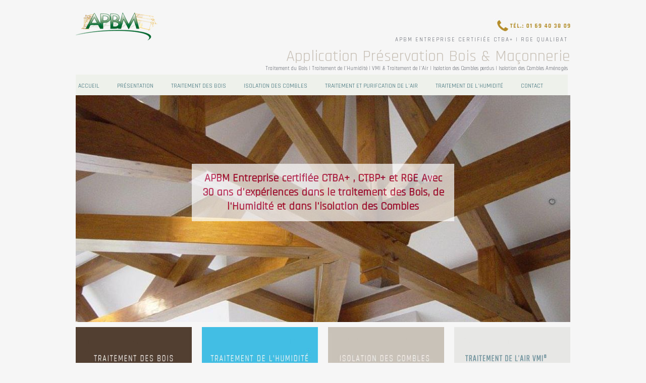

--- FILE ---
content_type: text/html; charset=UTF-8
request_url: https://www.apbm.fr/diagnostic-parasitaire-bois/
body_size: 10860
content:

﻿<!DOCTYPE html PUBLIC "-//W3C//DTD XHTML 1.0 Transitional//EN" "https://www.w3.org/TR/xhtml1/DTD/xhtml1-transitional.dtd">
<html xmlns="https://www.w3.org/1999/xhtml">
<title>Page non trouvée | APBM APBM</title>
	
	<meta https-equiv="Content-Type" content="text/html; charset=UTF-8" />
	
<!-- leave this for stats -->
<link rel="stylesheet" href="https://www.apbm.fr/wp-content/themes/wp-apbm/style.css" type="text/css" media="screen" />
<!--<link rel="alternate" type="application/rss+xml" title="RSS 2.0" href="https://www.apbm.fr/feed/" />
<link rel="alternate" type="text/xml" title="RSS .92" href="https://www.apbm.fr/feed/rss/" />-->
<link rel="alternate" type="application/atom+xml" title="Atom 0.3" href="https://www.apbm.fr/feed/atom/" />
<link rel="pingback" href="https://www.apbm.fr/xmlrpc.php" />
<meta name='robots' content='noindex, follow' />

	<!-- This site is optimized with the Yoast SEO plugin v20.0 - https://yoast.com/wordpress/plugins/seo/ -->
	<meta property="og:locale" content="fr_FR" />
	<meta property="og:title" content="Page non trouvée | APBM" />
	<meta property="og:site_name" content="APBM" />
	<script type="application/ld+json" class="yoast-schema-graph">{"@context":"https://schema.org","@graph":[{"@type":"WebSite","@id":"https://www.apbm.fr/#website","url":"https://www.apbm.fr/","name":"APBM Paris Île de France","description":"Traitement des bois, traitement de l&#039;humidité, isolation des combles, APBM entreprise certifiée CTBA+","publisher":{"@id":"https://www.apbm.fr/#organization"},"potentialAction":[{"@type":"SearchAction","target":{"@type":"EntryPoint","urlTemplate":"https://www.apbm.fr/?s={search_term_string}"},"query-input":"required name=search_term_string"}],"inLanguage":"fr-FR"},{"@type":"Organization","@id":"https://www.apbm.fr/#organization","name":"APBM Traitement Bois et Isolation des combles","url":"https://www.apbm.fr/","logo":{"@type":"ImageObject","inLanguage":"fr-FR","@id":"https://www.apbm.fr/#/schema/logo/image/","url":"https://www.apbm.fr/wp-content/uploads/logo-apbm-fb.jpg","contentUrl":"https://www.apbm.fr/wp-content/uploads/logo-apbm-fb.jpg","width":400,"height":200,"caption":"APBM Traitement Bois et Isolation des combles"},"image":{"@id":"https://www.apbm.fr/#/schema/logo/image/"},"sameAs":["https://www.facebook.com/APBM91"]}]}</script>
	<!-- / Yoast SEO plugin. -->


<link rel='dns-prefetch' href='//ajax.googleapis.com' />
<script type="text/javascript">
window._wpemojiSettings = {"baseUrl":"https:\/\/s.w.org\/images\/core\/emoji\/14.0.0\/72x72\/","ext":".png","svgUrl":"https:\/\/s.w.org\/images\/core\/emoji\/14.0.0\/svg\/","svgExt":".svg","source":{"concatemoji":"https:\/\/www.apbm.fr\/wp-includes\/js\/wp-emoji-release.min.js?ver=6.1.9"}};
/*! This file is auto-generated */
!function(e,a,t){var n,r,o,i=a.createElement("canvas"),p=i.getContext&&i.getContext("2d");function s(e,t){var a=String.fromCharCode,e=(p.clearRect(0,0,i.width,i.height),p.fillText(a.apply(this,e),0,0),i.toDataURL());return p.clearRect(0,0,i.width,i.height),p.fillText(a.apply(this,t),0,0),e===i.toDataURL()}function c(e){var t=a.createElement("script");t.src=e,t.defer=t.type="text/javascript",a.getElementsByTagName("head")[0].appendChild(t)}for(o=Array("flag","emoji"),t.supports={everything:!0,everythingExceptFlag:!0},r=0;r<o.length;r++)t.supports[o[r]]=function(e){if(p&&p.fillText)switch(p.textBaseline="top",p.font="600 32px Arial",e){case"flag":return s([127987,65039,8205,9895,65039],[127987,65039,8203,9895,65039])?!1:!s([55356,56826,55356,56819],[55356,56826,8203,55356,56819])&&!s([55356,57332,56128,56423,56128,56418,56128,56421,56128,56430,56128,56423,56128,56447],[55356,57332,8203,56128,56423,8203,56128,56418,8203,56128,56421,8203,56128,56430,8203,56128,56423,8203,56128,56447]);case"emoji":return!s([129777,127995,8205,129778,127999],[129777,127995,8203,129778,127999])}return!1}(o[r]),t.supports.everything=t.supports.everything&&t.supports[o[r]],"flag"!==o[r]&&(t.supports.everythingExceptFlag=t.supports.everythingExceptFlag&&t.supports[o[r]]);t.supports.everythingExceptFlag=t.supports.everythingExceptFlag&&!t.supports.flag,t.DOMReady=!1,t.readyCallback=function(){t.DOMReady=!0},t.supports.everything||(n=function(){t.readyCallback()},a.addEventListener?(a.addEventListener("DOMContentLoaded",n,!1),e.addEventListener("load",n,!1)):(e.attachEvent("onload",n),a.attachEvent("onreadystatechange",function(){"complete"===a.readyState&&t.readyCallback()})),(e=t.source||{}).concatemoji?c(e.concatemoji):e.wpemoji&&e.twemoji&&(c(e.twemoji),c(e.wpemoji)))}(window,document,window._wpemojiSettings);
</script>
<style type="text/css">
img.wp-smiley,
img.emoji {
	display: inline !important;
	border: none !important;
	box-shadow: none !important;
	height: 1em !important;
	width: 1em !important;
	margin: 0 0.07em !important;
	vertical-align: -0.1em !important;
	background: none !important;
	padding: 0 !important;
}
</style>
	<link rel='stylesheet' id='wp-block-library-css' href='https://www.apbm.fr/wp-includes/css/dist/block-library/style.min.css?ver=6.1.9' type='text/css' media='all' />
<link rel='stylesheet' id='classic-theme-styles-css' href='https://www.apbm.fr/wp-includes/css/classic-themes.min.css?ver=1' type='text/css' media='all' />
<style id='global-styles-inline-css' type='text/css'>
body{--wp--preset--color--black: #000000;--wp--preset--color--cyan-bluish-gray: #abb8c3;--wp--preset--color--white: #ffffff;--wp--preset--color--pale-pink: #f78da7;--wp--preset--color--vivid-red: #cf2e2e;--wp--preset--color--luminous-vivid-orange: #ff6900;--wp--preset--color--luminous-vivid-amber: #fcb900;--wp--preset--color--light-green-cyan: #7bdcb5;--wp--preset--color--vivid-green-cyan: #00d084;--wp--preset--color--pale-cyan-blue: #8ed1fc;--wp--preset--color--vivid-cyan-blue: #0693e3;--wp--preset--color--vivid-purple: #9b51e0;--wp--preset--gradient--vivid-cyan-blue-to-vivid-purple: linear-gradient(135deg,rgba(6,147,227,1) 0%,rgb(155,81,224) 100%);--wp--preset--gradient--light-green-cyan-to-vivid-green-cyan: linear-gradient(135deg,rgb(122,220,180) 0%,rgb(0,208,130) 100%);--wp--preset--gradient--luminous-vivid-amber-to-luminous-vivid-orange: linear-gradient(135deg,rgba(252,185,0,1) 0%,rgba(255,105,0,1) 100%);--wp--preset--gradient--luminous-vivid-orange-to-vivid-red: linear-gradient(135deg,rgba(255,105,0,1) 0%,rgb(207,46,46) 100%);--wp--preset--gradient--very-light-gray-to-cyan-bluish-gray: linear-gradient(135deg,rgb(238,238,238) 0%,rgb(169,184,195) 100%);--wp--preset--gradient--cool-to-warm-spectrum: linear-gradient(135deg,rgb(74,234,220) 0%,rgb(151,120,209) 20%,rgb(207,42,186) 40%,rgb(238,44,130) 60%,rgb(251,105,98) 80%,rgb(254,248,76) 100%);--wp--preset--gradient--blush-light-purple: linear-gradient(135deg,rgb(255,206,236) 0%,rgb(152,150,240) 100%);--wp--preset--gradient--blush-bordeaux: linear-gradient(135deg,rgb(254,205,165) 0%,rgb(254,45,45) 50%,rgb(107,0,62) 100%);--wp--preset--gradient--luminous-dusk: linear-gradient(135deg,rgb(255,203,112) 0%,rgb(199,81,192) 50%,rgb(65,88,208) 100%);--wp--preset--gradient--pale-ocean: linear-gradient(135deg,rgb(255,245,203) 0%,rgb(182,227,212) 50%,rgb(51,167,181) 100%);--wp--preset--gradient--electric-grass: linear-gradient(135deg,rgb(202,248,128) 0%,rgb(113,206,126) 100%);--wp--preset--gradient--midnight: linear-gradient(135deg,rgb(2,3,129) 0%,rgb(40,116,252) 100%);--wp--preset--duotone--dark-grayscale: url('#wp-duotone-dark-grayscale');--wp--preset--duotone--grayscale: url('#wp-duotone-grayscale');--wp--preset--duotone--purple-yellow: url('#wp-duotone-purple-yellow');--wp--preset--duotone--blue-red: url('#wp-duotone-blue-red');--wp--preset--duotone--midnight: url('#wp-duotone-midnight');--wp--preset--duotone--magenta-yellow: url('#wp-duotone-magenta-yellow');--wp--preset--duotone--purple-green: url('#wp-duotone-purple-green');--wp--preset--duotone--blue-orange: url('#wp-duotone-blue-orange');--wp--preset--font-size--small: 13px;--wp--preset--font-size--medium: 20px;--wp--preset--font-size--large: 36px;--wp--preset--font-size--x-large: 42px;--wp--preset--spacing--20: 0.44rem;--wp--preset--spacing--30: 0.67rem;--wp--preset--spacing--40: 1rem;--wp--preset--spacing--50: 1.5rem;--wp--preset--spacing--60: 2.25rem;--wp--preset--spacing--70: 3.38rem;--wp--preset--spacing--80: 5.06rem;}:where(.is-layout-flex){gap: 0.5em;}body .is-layout-flow > .alignleft{float: left;margin-inline-start: 0;margin-inline-end: 2em;}body .is-layout-flow > .alignright{float: right;margin-inline-start: 2em;margin-inline-end: 0;}body .is-layout-flow > .aligncenter{margin-left: auto !important;margin-right: auto !important;}body .is-layout-constrained > .alignleft{float: left;margin-inline-start: 0;margin-inline-end: 2em;}body .is-layout-constrained > .alignright{float: right;margin-inline-start: 2em;margin-inline-end: 0;}body .is-layout-constrained > .aligncenter{margin-left: auto !important;margin-right: auto !important;}body .is-layout-constrained > :where(:not(.alignleft):not(.alignright):not(.alignfull)){max-width: var(--wp--style--global--content-size);margin-left: auto !important;margin-right: auto !important;}body .is-layout-constrained > .alignwide{max-width: var(--wp--style--global--wide-size);}body .is-layout-flex{display: flex;}body .is-layout-flex{flex-wrap: wrap;align-items: center;}body .is-layout-flex > *{margin: 0;}:where(.wp-block-columns.is-layout-flex){gap: 2em;}.has-black-color{color: var(--wp--preset--color--black) !important;}.has-cyan-bluish-gray-color{color: var(--wp--preset--color--cyan-bluish-gray) !important;}.has-white-color{color: var(--wp--preset--color--white) !important;}.has-pale-pink-color{color: var(--wp--preset--color--pale-pink) !important;}.has-vivid-red-color{color: var(--wp--preset--color--vivid-red) !important;}.has-luminous-vivid-orange-color{color: var(--wp--preset--color--luminous-vivid-orange) !important;}.has-luminous-vivid-amber-color{color: var(--wp--preset--color--luminous-vivid-amber) !important;}.has-light-green-cyan-color{color: var(--wp--preset--color--light-green-cyan) !important;}.has-vivid-green-cyan-color{color: var(--wp--preset--color--vivid-green-cyan) !important;}.has-pale-cyan-blue-color{color: var(--wp--preset--color--pale-cyan-blue) !important;}.has-vivid-cyan-blue-color{color: var(--wp--preset--color--vivid-cyan-blue) !important;}.has-vivid-purple-color{color: var(--wp--preset--color--vivid-purple) !important;}.has-black-background-color{background-color: var(--wp--preset--color--black) !important;}.has-cyan-bluish-gray-background-color{background-color: var(--wp--preset--color--cyan-bluish-gray) !important;}.has-white-background-color{background-color: var(--wp--preset--color--white) !important;}.has-pale-pink-background-color{background-color: var(--wp--preset--color--pale-pink) !important;}.has-vivid-red-background-color{background-color: var(--wp--preset--color--vivid-red) !important;}.has-luminous-vivid-orange-background-color{background-color: var(--wp--preset--color--luminous-vivid-orange) !important;}.has-luminous-vivid-amber-background-color{background-color: var(--wp--preset--color--luminous-vivid-amber) !important;}.has-light-green-cyan-background-color{background-color: var(--wp--preset--color--light-green-cyan) !important;}.has-vivid-green-cyan-background-color{background-color: var(--wp--preset--color--vivid-green-cyan) !important;}.has-pale-cyan-blue-background-color{background-color: var(--wp--preset--color--pale-cyan-blue) !important;}.has-vivid-cyan-blue-background-color{background-color: var(--wp--preset--color--vivid-cyan-blue) !important;}.has-vivid-purple-background-color{background-color: var(--wp--preset--color--vivid-purple) !important;}.has-black-border-color{border-color: var(--wp--preset--color--black) !important;}.has-cyan-bluish-gray-border-color{border-color: var(--wp--preset--color--cyan-bluish-gray) !important;}.has-white-border-color{border-color: var(--wp--preset--color--white) !important;}.has-pale-pink-border-color{border-color: var(--wp--preset--color--pale-pink) !important;}.has-vivid-red-border-color{border-color: var(--wp--preset--color--vivid-red) !important;}.has-luminous-vivid-orange-border-color{border-color: var(--wp--preset--color--luminous-vivid-orange) !important;}.has-luminous-vivid-amber-border-color{border-color: var(--wp--preset--color--luminous-vivid-amber) !important;}.has-light-green-cyan-border-color{border-color: var(--wp--preset--color--light-green-cyan) !important;}.has-vivid-green-cyan-border-color{border-color: var(--wp--preset--color--vivid-green-cyan) !important;}.has-pale-cyan-blue-border-color{border-color: var(--wp--preset--color--pale-cyan-blue) !important;}.has-vivid-cyan-blue-border-color{border-color: var(--wp--preset--color--vivid-cyan-blue) !important;}.has-vivid-purple-border-color{border-color: var(--wp--preset--color--vivid-purple) !important;}.has-vivid-cyan-blue-to-vivid-purple-gradient-background{background: var(--wp--preset--gradient--vivid-cyan-blue-to-vivid-purple) !important;}.has-light-green-cyan-to-vivid-green-cyan-gradient-background{background: var(--wp--preset--gradient--light-green-cyan-to-vivid-green-cyan) !important;}.has-luminous-vivid-amber-to-luminous-vivid-orange-gradient-background{background: var(--wp--preset--gradient--luminous-vivid-amber-to-luminous-vivid-orange) !important;}.has-luminous-vivid-orange-to-vivid-red-gradient-background{background: var(--wp--preset--gradient--luminous-vivid-orange-to-vivid-red) !important;}.has-very-light-gray-to-cyan-bluish-gray-gradient-background{background: var(--wp--preset--gradient--very-light-gray-to-cyan-bluish-gray) !important;}.has-cool-to-warm-spectrum-gradient-background{background: var(--wp--preset--gradient--cool-to-warm-spectrum) !important;}.has-blush-light-purple-gradient-background{background: var(--wp--preset--gradient--blush-light-purple) !important;}.has-blush-bordeaux-gradient-background{background: var(--wp--preset--gradient--blush-bordeaux) !important;}.has-luminous-dusk-gradient-background{background: var(--wp--preset--gradient--luminous-dusk) !important;}.has-pale-ocean-gradient-background{background: var(--wp--preset--gradient--pale-ocean) !important;}.has-electric-grass-gradient-background{background: var(--wp--preset--gradient--electric-grass) !important;}.has-midnight-gradient-background{background: var(--wp--preset--gradient--midnight) !important;}.has-small-font-size{font-size: var(--wp--preset--font-size--small) !important;}.has-medium-font-size{font-size: var(--wp--preset--font-size--medium) !important;}.has-large-font-size{font-size: var(--wp--preset--font-size--large) !important;}.has-x-large-font-size{font-size: var(--wp--preset--font-size--x-large) !important;}
.wp-block-navigation a:where(:not(.wp-element-button)){color: inherit;}
:where(.wp-block-columns.is-layout-flex){gap: 2em;}
.wp-block-pullquote{font-size: 1.5em;line-height: 1.6;}
</style>
<link rel='stylesheet' id='contact-form-7-css' href='https://www.apbm.fr/wp-content/plugins/contact-form-7/includes/css/styles.css?ver=5.7.3' type='text/css' media='all' />
<link rel='stylesheet' id='responsiveslides-css' href='https://www.apbm.fr/wp-content/plugins/simple-responsive-slider/assets/css/responsiveslides.css?ver=6.1.9' type='text/css' media='all' />
<script type='text/javascript' src='http://ajax.googleapis.com/ajax/libs/jquery/1/jquery.min.js?ver=6.1.9' id='jquery-js'></script>
<script type='text/javascript' src='https://www.apbm.fr/wp-content/plugins/simple-responsive-slider/assets/js/responsiveslides.min.js?ver=6.1.9' id='responsiveslides-js'></script>
<link rel="https://api.w.org/" href="https://www.apbm.fr/wp-json/" /><link rel="EditURI" type="application/rsd+xml" title="RSD" href="https://www.apbm.fr/xmlrpc.php?rsd" />
<link rel="wlwmanifest" type="application/wlwmanifest+xml" href="https://www.apbm.fr/wp-includes/wlwmanifest.xml" />
		<link rel="stylesheet" type="text/css" href="https://www.apbm.fr/wp-content/plugins/nivo-slider-for-wordpress/css/nivoslider4wp.css" />
		<style>
		#slider{
			width:980px;
			height:450px;
			background:transparent url(https://www.apbm.fr/wp-content/plugins/nivo-slider-for-wordpress/css/images/loading.gif) no-repeat 50% 50%;
		}
		.nivo-caption {
			background:#ffffff;
			color:#ffffff;
		}
		</style>
			<script type="text/javascript" src="https://ajax.googleapis.com/ajax/libs/jquery/1.5.1/jquery.min.js"></script>
		<script type="text/javascript" src="https://www.apbm.fr/wp-content/plugins/nivo-slider-for-wordpress/js/jquery.nivo.slider.pack.js"></script>
		<script type="text/javascript">
		var $nv4wp = jQuery.noConflict();
		$nv4wp(window).load(function() {
			$nv4wp('#slider').nivoSlider({
				effect:'fade',
				slices:15, // For slice animations
				boxCols: 4, // For box animations
				boxRows: 2, // For box animations
				animSpeed:600, // Slide transition speed
				pauseTime:5000, // How long each slide will show
				startSlide:0, // Set starting Slide (0 index)
				directionNav:true, //Next & Prev
				directionNavHide:true, //Only show on hover
				controlNav:true, // 1,2,3... navigation
				controlNavThumbs:false, // Use thumbnails for Control Nav
				controlNavThumbsFromRel:false, // Use image rel for thumbs
				controlNavThumbsSearch: '.jpg', // Replace this with...
				controlNavThumbsReplace: '_thumb.jpg', // ...this in thumb Image src
				keyboardNav:true, //Use left & right arrows
				pauseOnHover:true, //Stop animation while hovering
				manualAdvance:false, //Force manual transitions
				captionOpacity:0.7, //Universal caption opacity
				prevText: 'Prev', // Prev directionNav text
				nextText: 'Next', // Next directionNav text
				beforeChange: function(){}, // Triggers before a slide transition
				afterChange: function(){}, // Triggers after a slide transition
				slideshowEnd: function(){}, // Triggers after all slides have been shown
				lastSlide: function(){}, // Triggers when last slide is shown
				afterLoad: function(){} // Triggers when slider has loaded
			});
		});
		</script>
			<script type="text/javascript">
	jQuery(document).ready(function($) {
		$(function() {
			$(".rslides").responsiveSlides({
			  auto: true,             // Boolean: Animate automatically, true or false
			  speed: 500,            // Integer: Speed of the transition, in milliseconds
			  timeout: 4000,          // Integer: Time between slide transitions, in milliseconds
			  pager: false,           // Boolean: Show pager, true or false
			  nav: false,             // Boolean: Show navigation, true or false
			  random: false,          // Boolean: Randomize the order of the slides, true or false
			  pause: false,           // Boolean: Pause on hover, true or false
			  pauseControls: false,    // Boolean: Pause when hovering controls, true or false
			  prevText: "Back",   // String: Text for the "previous" button
			  nextText: "Next",       // String: Text for the "next" button
			  maxwidth: "980",           // Integer: Max-width of the slideshow, in pixels
			  navContainer: "",       // Selector: Where controls should be appended to, default is after the 'ul'
			  manualControls: "",     // Selector: Declare custom pager navigation
			  namespace: "rslides",   // String: Change the default namespace used
			  before: function(){},   // Function: Before callback
			  after: function(){}     // Function: After callback
			});
		});
	 });
	</script>
	<style type="text/css">.recentcomments a{display:inline !important;padding:0 !important;margin:0 !important;}</style><link rel="icon" href="https://www.apbm.fr/wp-content/uploads/cropped-APBM-logo--32x32.jpg" sizes="32x32" />
<link rel="icon" href="https://www.apbm.fr/wp-content/uploads/cropped-APBM-logo--192x192.jpg" sizes="192x192" />
<link rel="apple-touch-icon" href="https://www.apbm.fr/wp-content/uploads/cropped-APBM-logo--180x180.jpg" />
<meta name="msapplication-TileImage" content="https://www.apbm.fr/wp-content/uploads/cropped-APBM-logo--270x270.jpg" />
	<link rel='archives' title='septembre 2023' href='https://www.apbm.fr/2023/09/' />
	<link rel='archives' title='avril 2023' href='https://www.apbm.fr/2023/04/' />
	<link rel='archives' title='mai 2021' href='https://www.apbm.fr/2021/05/' />
	<link rel='archives' title='décembre 2020' href='https://www.apbm.fr/2020/12/' />
	<link rel='archives' title='octobre 2019' href='https://www.apbm.fr/2019/10/' />
	<link rel='archives' title='janvier 2015' href='https://www.apbm.fr/2015/01/' />
	<link rel='archives' title='mai 2014' href='https://www.apbm.fr/2014/05/' />
	<link rel='archives' title='janvier 2013' href='https://www.apbm.fr/2013/01/' />
	<link rel='archives' title='septembre 2012' href='https://www.apbm.fr/2012/09/' />
	
    <meta name="viewport" content="width=device-width"/>
 	<meta name="viewport" content="width=device-width, initial-scale=1, minimum-scale=1" />
	
	
<meta name='robots' content='noindex, follow' />

	<!-- This site is optimized with the Yoast SEO plugin v20.0 - https://yoast.com/wordpress/plugins/seo/ -->
	<meta property="og:locale" content="fr_FR" />
	<meta property="og:title" content="Page non trouvée | APBM" />
	<meta property="og:site_name" content="APBM" />
	<script type="application/ld+json" class="yoast-schema-graph">{"@context":"https://schema.org","@graph":[{"@type":"WebSite","@id":"https://www.apbm.fr/#website","url":"https://www.apbm.fr/","name":"APBM Paris Île de France","description":"Traitement des bois, traitement de l&#039;humidité, isolation des combles, APBM entreprise certifiée CTBA+","publisher":{"@id":"https://www.apbm.fr/#organization"},"potentialAction":[{"@type":"SearchAction","target":{"@type":"EntryPoint","urlTemplate":"https://www.apbm.fr/?s={search_term_string}"},"query-input":"required name=search_term_string"}],"inLanguage":"fr-FR"},{"@type":"Organization","@id":"https://www.apbm.fr/#organization","name":"APBM Traitement Bois et Isolation des combles","url":"https://www.apbm.fr/","logo":{"@type":"ImageObject","inLanguage":"fr-FR","@id":"https://www.apbm.fr/#/schema/logo/image/","url":"https://www.apbm.fr/wp-content/uploads/logo-apbm-fb.jpg","contentUrl":"https://www.apbm.fr/wp-content/uploads/logo-apbm-fb.jpg","width":400,"height":200,"caption":"APBM Traitement Bois et Isolation des combles"},"image":{"@id":"https://www.apbm.fr/#/schema/logo/image/"},"sameAs":["https://www.facebook.com/APBM91"]}]}</script>
	<!-- / Yoast SEO plugin. -->


<link rel='dns-prefetch' href='//ajax.googleapis.com' />
<link rel="https://api.w.org/" href="https://www.apbm.fr/wp-json/" /><link rel="EditURI" type="application/rsd+xml" title="RSD" href="https://www.apbm.fr/xmlrpc.php?rsd" />
<link rel="wlwmanifest" type="application/wlwmanifest+xml" href="https://www.apbm.fr/wp-includes/wlwmanifest.xml" />
		<link rel="stylesheet" type="text/css" href="https://www.apbm.fr/wp-content/plugins/nivo-slider-for-wordpress/css/nivoslider4wp.css" />
		<style>
		#slider{
			width:980px;
			height:450px;
			background:transparent url(https://www.apbm.fr/wp-content/plugins/nivo-slider-for-wordpress/css/images/loading.gif) no-repeat 50% 50%;
		}
		.nivo-caption {
			background:#ffffff;
			color:#ffffff;
		}
		</style>
			<script type="text/javascript" src="https://ajax.googleapis.com/ajax/libs/jquery/1.5.1/jquery.min.js"></script>
		<script type="text/javascript" src="https://www.apbm.fr/wp-content/plugins/nivo-slider-for-wordpress/js/jquery.nivo.slider.pack.js"></script>
		<script type="text/javascript">
		var $nv4wp = jQuery.noConflict();
		$nv4wp(window).load(function() {
			$nv4wp('#slider').nivoSlider({
				effect:'fade',
				slices:15, // For slice animations
				boxCols: 4, // For box animations
				boxRows: 2, // For box animations
				animSpeed:600, // Slide transition speed
				pauseTime:5000, // How long each slide will show
				startSlide:0, // Set starting Slide (0 index)
				directionNav:true, //Next & Prev
				directionNavHide:true, //Only show on hover
				controlNav:true, // 1,2,3... navigation
				controlNavThumbs:false, // Use thumbnails for Control Nav
				controlNavThumbsFromRel:false, // Use image rel for thumbs
				controlNavThumbsSearch: '.jpg', // Replace this with...
				controlNavThumbsReplace: '_thumb.jpg', // ...this in thumb Image src
				keyboardNav:true, //Use left & right arrows
				pauseOnHover:true, //Stop animation while hovering
				manualAdvance:false, //Force manual transitions
				captionOpacity:0.7, //Universal caption opacity
				prevText: 'Prev', // Prev directionNav text
				nextText: 'Next', // Next directionNav text
				beforeChange: function(){}, // Triggers before a slide transition
				afterChange: function(){}, // Triggers after a slide transition
				slideshowEnd: function(){}, // Triggers after all slides have been shown
				lastSlide: function(){}, // Triggers when last slide is shown
				afterLoad: function(){} // Triggers when slider has loaded
			});
		});
		</script>
			<script type="text/javascript">
	jQuery(document).ready(function($) {
		$(function() {
			$(".rslides").responsiveSlides({
			  auto: true,             // Boolean: Animate automatically, true or false
			  speed: 500,            // Integer: Speed of the transition, in milliseconds
			  timeout: 4000,          // Integer: Time between slide transitions, in milliseconds
			  pager: false,           // Boolean: Show pager, true or false
			  nav: false,             // Boolean: Show navigation, true or false
			  random: false,          // Boolean: Randomize the order of the slides, true or false
			  pause: false,           // Boolean: Pause on hover, true or false
			  pauseControls: false,    // Boolean: Pause when hovering controls, true or false
			  prevText: "Back",   // String: Text for the "previous" button
			  nextText: "Next",       // String: Text for the "next" button
			  maxwidth: "980",           // Integer: Max-width of the slideshow, in pixels
			  navContainer: "",       // Selector: Where controls should be appended to, default is after the 'ul'
			  manualControls: "",     // Selector: Declare custom pager navigation
			  namespace: "rslides",   // String: Change the default namespace used
			  before: function(){},   // Function: Before callback
			  after: function(){}     // Function: After callback
			});
		});
	 });
	</script>
	<style type="text/css">.recentcomments a{display:inline !important;padding:0 !important;margin:0 !important;}</style><link rel="icon" href="https://www.apbm.fr/wp-content/uploads/cropped-APBM-logo--32x32.jpg" sizes="32x32" />
<link rel="icon" href="https://www.apbm.fr/wp-content/uploads/cropped-APBM-logo--192x192.jpg" sizes="192x192" />
<link rel="apple-touch-icon" href="https://www.apbm.fr/wp-content/uploads/cropped-APBM-logo--180x180.jpg" />
<meta name="msapplication-TileImage" content="https://www.apbm.fr/wp-content/uploads/cropped-APBM-logo--270x270.jpg" />

	<link rel="stylesheet" media="all" href="https://www.apbm.fr/wp-content/scripts/style--.css"/>
	<link href="https://fonts.googleapis.com/css?family=Rajdhani&display=swap" rel="stylesheet">

	<!-- Start cookieyes banner --> 
	<script id="cookieyes" type="text/javascript" src="https://cdn-cookieyes.com/client_data/3a1f8647243236f8b88aab99/script.js"></script> 
	<!-- End cookieyes banner -->	
	
	<!-- modernizr -->
	<script src="https://www.apbm.fr/wp-content/scripts/modernizr.js"></script>

	<!-- include Cycle plugin -->
    <script type="text/javascript" src="https://cloud.github.com/downloads/malsup/cycle/jquery.cycle.all.latest.js"></script>
    <script type="text/javascript">
    jQuery(document).ready(function( $ ) {
    $('.slideshow').cycle({
    fx: 'fade' // choose your transition type, ex: fade, scrollUp, shuffle, etc...
    });
    });
    </script>

   </head>
   <body>

<script>
  (function(i,s,o,g,r,a,m){i['GoogleAnalyticsObject']=r;i[r]=i[r]||function(){
  (i[r].q=i[r].q||[]).push(arguments)},i[r].l=1*new Date();a=s.createElement(o),
  m=s.getElementsByTagName(o)[0];a.async=1;a.src=g;m.parentNode.insertBefore(a,m)
  })(window,document,'script','//www.google-analytics.com/analytics.js','ga');

  ga('create', 'UA-50719752-1', 'apbm.fr');
  ga('send', 'pageview');

</script>
<div id="pagecell">
<div id="page">
<div id="header">

  <!-- informations du blog -->

  <div id="top">
      <div id="logo"> <a href="https://www.apbm.fr" >
                  <img src="http://www.apbm.fr/wp-content/uploads/2012/05/logo-APBM.png" alt="Traitement des bois, traitement de l&#039;humidité, isolation des combles, APBM" title="logo-APBM" width="184" height="63" class="alignnone size-full wp-image-104" /></a> 
      </div>

     <div id="topcenterup">	
     <p><img src='https://www.apbm.fr/wp-content/themes/wp-apbm/default/tel-apbm.jpg' alt='' /><br>
	<span class="detailsmetiers">APBM Entreprise certifiée CTBA+ | RGE Qualibat</span></p>
     Application Préservation Bois & Maçonnerie <br><br>
     <span class="detailsmetiers">Traitement du Bois | Traitement de l'Humidité | VMI & Traitement de l'Air | Isolation des Combles perdus | Isolation des Combles Aménagés</span>
     </div>
</div>

  <div id="nav">
  <nav>
        <ul id="nav" class="sf-menu">
    	<li><a href="https://www.apbm.fr/" title="Accueil">Accueil</a></li>


        <li><a href="#">Présentation</a>
        <ul>	
		<li><a href="apbm-presentation" title="">A propos d'APBM</a></li>
		<li><a href="edito-de-christophe-bruant-apbm" title="">l'édito de Christophe Bruant</a></li>
		<li><a href="apbm-titulaire-de-4-certifications-delivrees-par-le-fcba" title="">Titulaire de 4 Certifications CTBA+</a></li>
		<li><a href="un-label-de-qualification-rge-qualibat" title="">Un Label RGE Qualibat</a></li>
		<li><a href="apbm-references-traitement-insecticide-traitement-fongicide-et-traitement-anti-termite-des-bois/" title="">Nos références</a></li>
		<li><a href="charte-qualite-apbm" title="">Charte Qualité APBM</a></li>
		<li><a href="garantie-decennale-apbm/" title="">Notre Garantie décénale</a></li>
		<li><a href="utilisation-de-produits-controles-apbm/" title="">Les Produits contrôlés </a></li>
		<li><a href="questions-reponses-apbm" title="">Questions & Réponses</a></li>
        <li class="current-menu-item"><a href="apbm-actualites-bois" title="Actualités">Notre actualité</a></li>
		</ul>
		</li>

        <li><a href="#">Traitement des Bois</a>
        <ul>	
		<li><a href="traitement-anti-termite-du-bois" title="">Traitement anti Termite du bois</a></li>
		<li><a href="traitement-insecticide-du-bois" title="">Traitement Insecticide du bois</a></li>
		<li><a href="traitement-fongicide-du-bois" title="">Traitement fongicide du bois</a></li>
		<li><a href="diagnostic-parasitaire-bois" title="">Diagnostic parasitaire bois APBM</a></li>		
		<li><a href="apbm-titulaire-de-4-certifications-delivrees-par-le-fcba" title="">Les 4 Certifications bois CTBA+</a></li>
		</ul>
		</li>

        <li><a href="#">Isolation des Combles</a>
          <ul>	
		<li><a href="isolation-des-combles-amenages-une-priorite" title="">Isolation des combles aménagés</a></li>
		<li><a href="isolation-des-combles-perdus-par-soufflage-ou-par-epandage" title="">Isolation des Combles perdus</a></li>
		<li><a href="label-rge-qualibat-et-isolation-des-combles" title="">Mention RGE Qualibat </a></li>
		</ul>
		</li>

			<li><a href="#">Traitement et purifcation de l'air</a>
        <ul>	
		<li><a href="traitement-de-lair-aeration-purification-ventilation/" title="">Aération purification ventilation </a></li>
		<li><a href="VMI-la-gamme-tertiaire" title="">VMI la Gamme Tertiaire</a></li>
		<li><a href="VMI-la-gamme-residentielle" title="">VMI la Gamme Résidentielle</a></li>
		<li><a href="le-systeme-vmi-ventilation-mecanique-par-insufflation-apbm" title="">VMI Généralités</a></li>
		<li><a href="le-traitement-de-l-air" title="">Le traitement de l'air</a></li>
		</ul>
		</li>

        <li><a href="#">Traitement de l'Humidité</a>
          <ul>	
		<li><a href="/traitement-de-lhumidite/" title="">Les Différents types d'humidité</a></li>
		<li><a href="/la-loi-de-jurin-et-humidite/" title="">La loi de Jurin et humidité</a></li>
		<li><a href="/traitement-humidite-et-remontee-capillaire/" title="">La Remontée capillaire</a></li>
		</ul>
		</li>

        <li><a href="#">Contact</a>
          <ul>	
		<li><a href="contact-apbm-devis-diagnostic" title="">Diagnostic & Devis</a></li>
		<li><a href="apbm-draveil-les-coordonnees" title="">Nos coordonnées</a></li>
		</ul>
		</li>

    
	</ul>

	<div id="combo-holder"></div>
	</nav>  </div>

  <div id="imgHaut">
    <!--nivoslider-->
    	<div id="slider">
																				<img src="https://www.apbm.fr/wp-content/uploads/nivoslider4wp_files/19_s.jpeg" alt="APBM Entreprise certifiée CTBA+ , CTBP+ et RGE
Avec 30 ans d'expériences dans le traitement des Bois, de l'Humidité et dans l'isolation des Combles" title="APBM Entreprise certifiée CTBA+ , CTBP+ et RGE
Avec 30 ans d'expériences dans le traitement des Bois, de l'Humidité et dans l'isolation des Combles"/>
																						<img src="https://www.apbm.fr/wp-content/uploads/nivoslider4wp_files/16_s.jpeg" alt="Le diagnostic parasitaire Bois, Méthodes, Nos Engagements, Nos Certifications et Notre Garantie Décennale 
" title="Le diagnostic parasitaire Bois, Méthodes, Nos Engagements, Nos Certifications et Notre Garantie Décennale 
"/>
																						<a href="label-rge-qualibat-et-isolation-des-combles"><img src="https://www.apbm.fr/wp-content/uploads/nivoslider4wp_files/21_s.jpeg" alt="APBM entreprise QUALIBAT RGE pour vous conseiller et à effectuer l’ensemble de vos travaux d’Isolation des Combles perdus ou aménagés de vos combles et de la menuiserie extérieure" title="APBM entreprise QUALIBAT RGE pour vous conseiller et à effectuer l’ensemble de vos travaux d’Isolation des Combles perdus ou aménagés de vos combles et de la menuiserie extérieure"/></a>
																						<a href="le-systeme-vmi-ventilation-mecanique-par-insufflation-apbm"><img src="https://www.apbm.fr/wp-content/uploads/nivoslider4wp_files/23_s.jpeg" alt="Traitement de l'Air de l'habitat et des locaux professionnels et lieux recevant du public.
Nous passons 85% de notre temps en intérieur.
60% des locaux & logements ont un mauvais air intérieur.
15% des décès dus au nouveau Coronavirus sont liés à l’exposition aux particules fines." title="Traitement de l'Air de l'habitat et des locaux professionnels et lieux recevant du public.
Nous passons 85% de notre temps en intérieur.
60% des locaux & logements ont un mauvais air intérieur.
15% des décès dus au nouveau Coronavirus sont liés à l’exposition aux particules fines."/></a>
																						<img src="https://www.apbm.fr/wp-content/uploads/nivoslider4wp_files/17_s.jpeg" alt="APBM intervient sur Paris, l'Île-de-France (77, 78, 91, 92, 93, 94, 95) 
et les Départements 27, 28, 45, 60, 89" title="APBM intervient sur Paris, l'Île-de-France (77, 78, 91, 92, 93, 94, 95) 
et les Départements 27, 28, 45, 60, 89"/>
																						<a href="la-loi-de-jurin-et-humidite/"><img src="https://www.apbm.fr/wp-content/uploads/nivoslider4wp_files/22_s.jpeg" alt="Traitement de l'humidité, Remontée capillaire, Humidité de l'air, Condensation, effet de mèche, Loi de Jurin" title="Traitement de l'humidité, Remontée capillaire, Humidité de l'air, Condensation, effet de mèche, Loi de Jurin"/></a>
																						<img src="https://www.apbm.fr/wp-content/uploads/nivoslider4wp_files/20_s.jpeg" alt="APBM Entreprise certifiée CTBA+ , CTBP+ et RGE" title="APBM Entreprise certifiée CTBA+ , CTBP+ et RGE"/>
																						<img src="https://www.apbm.fr/wp-content/uploads/nivoslider4wp_files/15_s.jpeg" alt="Diagnostic parasitaire & Devis au 01 69 40 38 09" title="Diagnostic parasitaire & Devis au 01 69 40 38 09"/>
												</div>
	
    <!-- ancien appel à l'image d'accueil
            -->
  </div>
</div>

	<!-- home-block -->
	    <div class="home-block" >
	    <div class="one-third-thumbs clearfix" >

	    <figure>
            <figcaption> 
            <strong>Traitement des Bois</strong>
            <span>Traitement des bois mis en œuvres et des charpentes (capricornes, vrillettes,…). 
	    Traitement fongicide et traitement insecticide (mérule, pourriture cubique,…) Traitement anti termite (préventif et curatif).</span> 	
	    <em>Les solutions APBM</em>	    
            <a href="traitement-des-bois" class="opener"></a> 
            </figcaption>
            <a href="traitement-des-bois" class="thumb"><img src="https://www.apbm.fr/wp-content/themes/apbm/default/traitement-des-bois-apbm.jpg" width="314" height="158" alt="Voir" /></a> 
        </figure>

	    <figure>
            <figcaption> 
            <strong>Traitement de l'Humidité</strong>
            <span>Traitement de l'Humidité, Condensation, Infiltration, Remontée Capillaire et la loi de Jurin.</span> 	
	    <em>Les solutions APBM</em>	    
            <a href="traitement-humidite-et-remontee-capillaire" class="opener"></a> 
            </figcaption>
            <a href="traitement-humidite-et-remontee-capillaire" class="thumb"><img src="https://www.apbm.fr/wp-content/themes/apbm/default/traitement-de-l-humidite-apbm.jpg" width="314" height="158" alt="Voir" /></a> 
        </figure>			
			
	    <figure> 
	    <figcaption>
	    <strong>Isolation des Combles</strong>
	    <span>Isolation des combes vides et/ou aménageables. La ouatte de Cellulose d'Igloo et la laine de roche de Rockwool</span>
	    <em>Les solutions APBM</em>	    
	    <a href="isolation-des-combles-les-solutions-apbm" class="opener"></a>
	    </figcaption>
	    <a href="isolation-des-combles-les-solutions-apbm"  class="thumb"><img src="https://www.apbm.fr/wp-content/themes/apbm/default/isolation-des-combles-apbm.jpg" width="314" height="158" alt="Voir" /></a>
	    </figure>		        				        		

	   <figure class="last">
	   <figcaption>
	   <strong>®VMI et Traitement de l'air</strong>
	   <span>Le système de Ventilation Mécanique par Insufflation ® VMI pour réduire les radons et micro particules...</span>
	   <em>Traitement de l'air VMI</em>	    
	   <a href="le-systeme-vmi-ventilation-mecanique-par-insufflation-apbm" class="opener"></a>
	   </figcaption>
	   <a href="le-systeme-vmi-ventilation-mecanique-par-insufflation-apbm"  class="thumb"><img src="https://www.apbm.fr/wp-content/themes/apbm/default/VMI-traitement-de-l-air-apbm.jpg" width="314" height="158" alt="Voir" /></a>
	   </figure>		        				        		

			
           </div>
	   </div>
	  <!-- ENDS home-block -->
      </div>
<!-- ouvrir header,php -->
	  <div id="content">
      <div id="bloc">

	  <div id="left">
	  <div id="bloc_devis-tel">
                  <a title="Contact APBM devis &amp; diagnostic" href="http://www.apbm.fr/contact-apbm-devis-diagnostic/"><img class="alignleft size-full wp-image-1579" src="http://www.apbm.fr/wp-content/uploads/2012/05/apbm-contact-diagnostic.jpg" alt="Contacter APBM en ligne" width="230" height="355" /></a>      </div>
	  </div>

      <div id="centre3">
      <div id="topcentre3">
      <h2 class="titre">APBM - Traitement du Bois, Traitement de l'Humidité, Isolation des Combles, Traitement de l'Air & VMI®  </h2>
      </div>

      <p class="centre">
                  <p><iframe src="https://www.youtube.com/embed/FHIMF92Vo1c?rel=0&amp;autoplay=1&amp;mute=0&amp;loop=1&amp;playlist=FHIMF92Vo1c" width="480" height="270" frameborder="0" allowfullscreen="allowfullscreen"></iframe></p>

<!-- wp:paragraph -->
<p><strong>30 années d’expérience et titulaire des 4 certifications</strong> de <a rel="noreferrer noopener" href="http://www.ctbaplus.fr/" target="_blank">la marque CTB-A+</a> délivrée <a rel="noreferrer noopener" href="http://www.fcba.fr/accueil.php" target="_blank">par le FCBA</a> (Centre Technique du Bois)... </p>
<!-- /wp:paragraph -->

<!-- wp:paragraph -->
<p>APBM est l’un des principaux acteurs dans le domaine de la préservation et le traitement des bois (préventif et curatif) mis en œuvre. A savoir, les charpentes, les couvertures, les pans de bois, le solivage, le colombage, leparquet,…. </p>
<!-- /wp:paragraph -->

<!-- wp:paragraph -->
<p>Nos équipes interviennent : <br>1/ Dans la lutte contre les pathologies du type insectes à larves xylophages (capricornes des maisons, vrillettes, lyctus,..., <br>2/ Dans la lutte contre les termites et champignons lignivores (mérule, coniophore, polypore,... <br>3/ Dans le traitement de l'humidité des murs et les problèmes de remontées capillaires.<br>4/ Dans l'isolation de vos combles perdus et aménagés. <br><a href="http://un-label-de-qualification-rge-qualibat">APBM dispose d'un label  RGE Qualibat </a>qui seul peut vous permettre de bénéficier des aides mises en place.     </p>
<!-- /wp:paragraph -->

<h2 class="texteC">Traitement des Bois, Traitement de l'Humidité, Isolation des Combles perdus et aménagés. Nous intervenons sur l’Ile de France (Paris, 77, 78, 91, 92, 93, 94, 95) et sur les départements 27, 28, 45, 60, 89.</h2>
<p><a href="http://contact-apbm-devis-diagnostic/" data-wplink-url-error="true">Nous contacter</a></p> 
      </p>

      <div id="bottomcentre3"></div>
      </div>

        <div id="right">
        <div id="topright">
        <h1>Actualit&eacute;s APBM</h1>
        </div>
        <div id="rightbg">
                                <p class="titreD"><strong>Pensionnat de Juilly</strong>.<span class="texteD"<p>APBM est intervenu sur l’ancien pensionnat de JUILLY (77) pour le compte d’HISTOIRE &amp; PATRIMOINE. Nous y avons réalisé le&#8230; <a title="Pensionnat de Juilly" href="https://www.apbm.fr/pensionnat-de-juilly-traitement-insecticide-et-fongicide-des-bois-de-charpente/"><br />&bull; Lire la suite</a></p>
</span>
        </p>
                <p class="titreD"><strong>Traitement anti-termites sur la Commune de Bretigny sur Orge</strong>.<span class="texteD"<p>Traitement anti-termites sur la Commune de Bretigny sur Orge. APBM a réalisé une vingtaine de traitement contre les termites sur&#8230; <a title="Traitement anti-termites sur la Commune de Bretigny sur Orge" href="https://www.apbm.fr/traitement-contre-les-termites-sur-la-commune-de-bretigny-sur-orge/"><br />&bull; Lire la suite</a></p>
</span>
        </p>
                </div>
        <div id="bottomright"></div>
        </div>
		  

<!-- -->
      <div id="rightimg">
      <div id="bloc_fb">
                  <br clear="all">
<a href="vmi-la-gamme-residentielle" title="VMI / APBM"><img src="https://www.apbm.fr/wp-content/uploads/vmi-gamme-residentielle.jpg" alt="APBM / VMI pour votre habitat" class="wp-image-2271"></a>
<br clear="all">
<br clear="all">
<a href="vmi-la-gamme-tertiaire" title="VMI / APBM"><img src="https://www.apbm.fr/wp-content/uploads/vmi-gamme-tertiaire.jpg" alt="APBM / VMI pour crèches, écoles, lieux publics" class="wp-image-2270"></a></div>


      </div>
      </div>
      </div>

      	  <div id="img">
      <div id="img4M">
      <div id="img4M1"><a href="apbm-titulaire-de-4-certifications-delivrees-par-le-fcba"><img src="https://www.apbm.fr/wp-content/upload/APBM-certifications-bois-ctb.jpg"></a></div>
      <div id="img4M2"><a href="label-de-qualification-rge-qualibat"><img src="https://www.apbm.fr/wp-content/upload/APBM-label-RGE-Qualibat.jpg"></a></div>
      <div id="img4M3"><a href="garantie-decennale-apbm"><img src="https://www.apbm.fr/wp-content/upload/QBE-garantie-apbm.jpg"></a></div>
      <div id="img4M4"><a href="utilisation-de-produits-controles-apbm"><img src="https://www.apbm.fr/wp-content/upload/qualite-produits-apbm.jpg"></a></div>
      </div>	
      </div>

	  <div id="bloc">
      <div id="bloc4M">
      <div id="bloc4M1"><a href="lutte-contre-les-merules-la-loi-alur-2015"><p class="texteG"><span class="titreG">Loi ALUR 2015</span><br>
	  Le diagnostic Mérule : Quelles sont les Obligations ?</p></a></div>
      <div id="bloc4M2"><a href="traitement-des-bois-une-action-obligatoire"><p class="texteG"><span class="titreG">Traitement des Bois</span><br>
	  Quelles sont les actions obligatoires depuis novembre 2005 ?</p></a></div>
      <div id="bloc4M3"><a href="isolation-des-combles-et-maprimerenov"><p class="texteG"><span class="titreG">Isolation des Combles MaPrimeRénov 2025 </span><br>
	  06/01/2025 - Aides et crédits d'impôt Économies d’énergie</p></a></div>
      <div id="bloc4M4"><a href="la-loi-de-jurin-et-humidite/"><p class="texteG"><span class="titreG">Traitement de L'humidité </span><br>
	  La loi de Jurin et les phénomènes capillaires.</p></a></div>
      </div>	
      </div>

<div id="foot">
<div id="footbas">

	<div id="blocbas">
	<div id="blocbasa">
	 <p><strong>Le Traitement du Bois APBM </strong><br>
	• <a title="Traitement anti termite du bois" href="traitement-anti-termite-du-bois">Traitement anti termite du bois</a><br>
	• <a title="Traitement insecticide du bois" href="traitement-insecticide-du-bois/">Traitement insecticide du bois</a><br>
	• <a title="Traitement fongicide du bois" href="traitement-fongicide-du-bois/">Traitement fongicide du bois</a></p>
	</div>
		 
     <div id="blocbasb">
	<p><strong>L'Isolation des Combles APBM</strong><br>
	• <a title="Isolation des combles vides" href="isolation-des-combles-vides-avec-la-ouate-de-cellulose-ou-la-laine-de-roche-les-solutions-apbm">Isolations des Combles vides</a><br>
	• <a title="Isolation des combles aménagés" href="isolation-des-combles-amenages-une-priorite">Isolation des Combles aménagés</a><br>
	• <a title="entreprise RGE isolation des combles Paris-Île-de-France" href="entreprise-rge-qualibat-isolation-des-combles-paris-ile-de-france">Entreprise RGE Qualibat Paris Île de France</a></p>
	 </div>

	<div id="blocbasc">
		<p><strong>Le Traitement de l'Humidité APBM</strong><br>
	• <a title="Humidité et remonté capilaire" href="traitement-humidite-et-remontee-capillaire">Humidité et Remontée capilaire</a><br>
	• <a title="Effet de Mèche, Loi de Jurin" href="la-loi-de-jurin-et-humidite">La Loi de Jurin et l'humidité</a><br>
	• <a title="Remontée capillaire" href="traitement-humidite-et-remontee-capillaire">Remontée capillaire</a></p>
	</div>

     <div id="blocbasd">
	<p><strong>Le Traitement de l'Air, Ventilation Purification APBM </strong><br>
	• <a title="VMI la Gamme résidentielle" href="vmi-la-gamme-residentielle">VMI la gamme résidentielle</a><br>
	• <a title="VMI la Gamme tertiaire" href="vmi-la-gamme-tertiaire">VMI la gamme tertiaire</a><br>
	• <a title="VMI le systeme vmi ventilation mécanique par insufflation" href="le-systeme-vmi-ventilation-mecanique-par-insufflation-apbm">VMI, Généralités...</a></p>
	 </div>

	
	 <div id="blocbas">
	<div id="blocbasa2">
	<p>&copy; 2025 APBM | Application Préservation Bois & Maçonnerie<br>
	17 rue Charles Mory 91210 DRAVEIL<br>
	<strong>Tél.: 01 69 40 38 09</strong><br>
	<a title="APBM" href="https://www.apbm.fr/">www.apbm.fr</a> | <a href="mentions-legales-apbm" alt="Mention légales APBM">Mentions légales</a></p>
	</div>

	<div id="blocbasb2"></div>
	<div id="blocbasc2"></div>
	<div id="blocbasd2">
	<p><a href="https://www.facebook.com/APBM91" target="_blank">Suivez-nous sur Facebook</a><br>
	<a href="https://www.facebook.com/APBM91" target="_blank"><img src="https://www.apbm.fr/wp-content/upload/facebook-apbm91.jpg"></a></p>
	</div>		 	 
	</div>	

	</div>
	</div>



      </div>
      </div>

</div>
</body>
</html><!-- WP Fastest Cache file was created in 0.67463397979736 seconds, on 29-12-25 4:37:29 -->

--- FILE ---
content_type: text/css
request_url: https://www.apbm.fr/wp-content/themes/wp-apbm/style.css
body_size: 3569
content:
/*
Theme Name: APBM2 Theme
Theme URI: http://www.epikdev.com/
Description: theme created by ak & epikdev.com.
Version: 0.1
Author: Akam
Creation Theme by epikdev.com*/

BODY {
	margin:0px;
	padding: 0px;
	background-color: #f6f6f6;
}

hr {
	line-height: 0.000;
	color: #f76515;
	height: 1px;
	border: 1;
	width:380px;
}

p {
	font-family: Rajdhani;
	font-size: 14px !important;
	color:#4b4b4c;
	font-family: Rajdhani;
	font-weight: 400;
}

#pagecell {
	position:absolute;
	width:980px;
	margin-top: 0px;
	margin-left: -490px;
	left:50%;
}


div#top {
	float:left;
	width:980px;
	height:100px;
	float: left;
	margin-top:0px;
	font-family:Rajdhani;
	font-size:9px;
}
/* NAVIGATION ------------------------------------------------------------*/

div#nav {
	float:left;
	width:975px;
	height:38px;
	margin-top:30px;
	padding-top:3px;
	padding-left:0px;
	margin-left:0px;
	margin-right:0px;
	text-align:center;
	background-color: #eef1eb;
}

nav{
	margin-top: -12px;
	height: 60px;
	font-family: Rajdhani;
	font-weight: 400;
	text-transform:uppercase;
	font-size: 12px !important;
	color:bcb89c;
	text-align:"center";
}

nav a{
	text-decoration: none;
}

#nav li{
	margin-right: 30px;
	margin-left: 0px;
	padding-left:5px;
	padding-right:0px;
}

#nav>li>a{
	font-family: Rajdhani;
	font-weight: 400;
	font-size: 12px !important;
	color:#27606b !important;
	display: block;
	overflow: hidden;
	padding: 24px 0px 3px 0px;
}

#nav>li> a:hover{
	font-weight: 400;
	font-size: 12px !important;
	color:#ffffff !important;
}


#nav>li.current-menu-item>a,
#nav>li.current_page_item>a{

	/* 
	border-bottom: solid #dfe0e5 5px;
*/
}

/* sub navigation distance -----------------------------------------------------*/

#nav>li ul{
	display: block;
	margin-top: 15px; 
	padding-left:0px;
	background-color:#ffffff !important;
	width:180px;
}

/* sub navigation S/menu  -----------------------------------------------------*/

#nav>li ul li a{
	display: block;
	font-family: Rajdhani;
	font-weight: 400;
	font-size: 11px !important;
	color:#27606b !important;
	text-decoration: none;
	background-color:#eef1eb;
	width:180px;
	height:25px;
	text-align:left;
	margin-left:0px;
	padding-top:10px;
	padding-left:0px;
	z-index:980;
	border:none;
}

#nav>li ul li a:hover{
	color:#FFFFFF;
	background-color:#ffffff;
	width:auto;
	
}

#nav>li ul li a span{
	display: block;
}

/* FIN NAVIGATION ------------------------------------------------------------*/


div#topcenterup {
	font-family:Rajdhani;
	font-size: 32px;
	line-height:12px;
	font-weight:400;
	margin-top: 10px;
	color: #c9c2b8;
	width: 780px;
	height:160px;
	float: right;
	text-align:right;
	margin-right:0px;
}

div#topcenterup p {
	text-transform:uppercase;
	letter-spacing:2px;
	color: #c9c2b8;
	margin-top:0px;
	text-align:right;
}


div#logo {
	float:left;
	margin-top:2px;
	width:200px;
	height:160px;
	border:none;
}


div#logo img {
	border:0;
}

div#imgHaut {
	float: left;
	/*position: relative;*/
	width:980px;
	height: 440px;
	margin-top:0px;
	margin-bottom:20px;
	/*z-index:100;*/
	left: 0px;
	background-color:#666666;
}

.accrochetop {
	font-family: Rajdhani;
	font-size: 9px;
	line-height:15px;
	font-weight: 200;
	letter-spacing:5px;
	color: #575b64;
	padding-top:2px;
	padding-left:5px;
	padding-right:0px;
	text-align: right;
	margin-bottom:10px;
}


div#applat {
	z-index:300px;
	width:420px;
	margin-left:0px;
}


div#pagetitle {
	position: relative;
	top: 5px;
	padding-top:30px;
	padding-left:245px;
	left:40px;
	float: left;
	width: 700px;
	height: 20px;
	font-family:arial;
	color: #f5691c;
	letter-spacing: 0.5px;
	font-size: 8px;
	text-transform: uppercase;
	text-align: left;
	z-index: 150;
}

div#bloc {
	float: left;
	position: relative;
	width:980px;
	top:0px;
}

div#bloc4M {
	width:980px;
	height:120px;
	margin-top:15px;
	margin-left:0px;
	margin-right:0px;
	margin-bottom:0px;
	text-align:center;
	color:#b68d2b;
}

div#bloc4M1 {
	width: 230px;
	height:110px;
	float:left;
	margin-top:0px;
	margin-left:0px;
	margin-right:20px;
	margin-bottom:5px;
	background-color:#edecea;
	color:#6aad08;
}

div#bloc4M1 a:link {
    background: #edecea;
    height: auto; /* This does not work. Is it possible to set this height to 100% of container? */
    display: block;
	text-decoration:none;
	padding-top:2%;
	padding-bottom:2%;
		
}

div#bloc4M1 a:hover {
    background: #f1f1f1;
    height: auto; /* This does not work. Is it possible to set this height to 100% of container? */
    display: block;
	color:#FFFFFF;
	height:110px;
	opacity : 0.7;
	-moz-opacity : 0.7;
	-ms-filter: "alpha(opacity=70)"; /* IE 8 */
	filter : alpha(opacity=70); /* IE < 8 */ 

}

div#bloc4M2 {
	width: 230px;
	height:110px;
	float:left;
	margin-top:0px;
	margin-left:0px;
	margin-right:20px;
	margin-bottom:5px;
	background-color:#edecea;
}

div#bloc4M2 a:link {
    background: #edecea;
    height: auto; /* This does not work. Is it possible to set this height to 100% of container? */
    display: block;
	text-decoration:none;
	padding-top:2%;
	padding-bottom:2%;
		
}

div#bloc4M2 a:hover {
    background: #f1f1f1;
    height: auto; /* This does not work. Is it possible to set this height to 100% of container? */
    display: block;
	color:#FFFFFF;
	height:110px;
	opacity : 0.7;
	-moz-opacity : 0.7;
	-ms-filter: "alpha(opacity=70)"; /* IE 8 */
	filter : alpha(opacity=70); /* IE < 8 */ 

}

div#bloc4M3 {
	width: 230px;
	height:110px;
	float:left;
	margin-top:0px;
	margin-left:0px;
	margin-right:20px;
	margin-bottom:5px;
	background-color:#edecea;
}

div#bloc4M3 a:link {
    background: #edecea;
    height: auto; /* This does not work. Is it possible to set this height to 100% of container? */
    display: block;
	text-decoration:none;
	padding-top:2%;
	padding-bottom:2%;
		
}

div#bloc4M3 a:hover {
    background: #f1f1f1;
    height: auto; /* This does not work. Is it possible to set this height to 100% of container? */
    display: block;
	color:#FFFFFF;
	height:110px;
	opacity : 0.7;
	-moz-opacity : 0.7;
	-ms-filter: "alpha(opacity=70)"; /* IE 8 */
	filter : alpha(opacity=70); /* IE < 8 */ 

}

div#bloc4M4 {
	width: 230px;
	height:110px;
	float:right;
	margin-top:0px;
	margin-left:0px;
	margin-right:0px;
	margin-bottom:5px;
	background-color: #edecea;
}

div#bloc4M4 a:link {
    background: #edecea;
    height: auto; /* This does not work. Is it possible to set this height to 100% of container? */
    display: block;
	text-decoration:none;
	padding-top:2%;
	padding-bottom:2%;
		
}

div#bloc4M4 a:hover {
    background: #f1f1f1;
    height: auto; /* This does not work. Is it possible to set this height to 100% of container? */
    display: block;
	height:110px;
	color:#FFFFFF;
	opacity : 0.7;
	-moz-opacity : 0.7;
	-ms-filter: "alpha(opacity=70)"; /* IE 8 */
	filter : alpha(opacity=70); /* IE < 8 */ 

}

div#img {
	float: left;
	position: relative;
	width:980px;
	top:20px;
}

div#img4M {
	width:980px;
	height:130px;
	margin-top:0px;
	margin-left:0px;
	margin-right:0px;
	margin-bottom:10px;
	text-align:center;
	color:#b68d2b;
}


div#img4M1 {
	width: 230px;
	height:110px;
	float:left;
	margin-top:0px;
	margin-left:0px;
	margin-right:20px;
	margin-bottom:20px;
	background-color:#edecea;
	color:#6aad08;
}

div#img4M1 a:link {
    background: #f1f1f1;
    height: auto; /* This does not work. Is it possible to set this height to 100% of container? */
    display: block;
	text-decoration:none;
	padding-top:2%;
	padding-bottom:2%;
		
}

div#img4M1 a:hover {
    background: #f1f1f1;
    height: auto; /* This does not work. Is it possible to set this height to 100% of container? */
    display: block;
	color:#FFFFFF;
	height:110px;
	opacity : 0.7;
	-moz-opacity : 0.7;
	-ms-filter: "alpha(opacity=70)"; /* IE 8 */
	filter : alpha(opacity=70); /* IE < 8 */ 

}

div#img4M2 {
	width: 230px;
	height:110px;
	float:left;
	margin-top:0px;
	margin-left:0px;
	margin-right:20px;
	margin-bottom:20px;
	background-color:#edecea;
}

div#img4M2 a:link {
    background: #F6F6F6;
    height: auto; /* This does not work. Is it possible to set this height to 100% of container? */
    display: block;
	text-decoration:none;
	padding-top:2%;
	padding-bottom:2%;
		
}

div#img4M2 a:hover {
    background: #f6f6f6;
    height: auto; /* This does not work. Is it possible to set this height to 100% of container? */
    display: block;
	color:#FFFFFF;
	height:110px;
	opacity : 0.7;
	-moz-opacity : 0.7;
	-ms-filter: "alpha(opacity=70)"; /* IE 8 */
	filter : alpha(opacity=70); /* IE < 8 */ 

}

div#img4M3 {
	width: 230px;
	height:110px;
	float:left;
	margin-top:0px;
	margin-left:0px;
	margin-right:20px;
	margin-bottom:20px;
	background-color:#edecea;
}

div#img4M3 a:link {
    background: #f1f1f1;
    height: auto; /* This does not work. Is it possible to set this height to 100% of container? */
    display: block;
	text-decoration:none;
	padding-top:2%;
	padding-bottom:2%;
		
}

div#img4M3 a:hover {
    background: #f6f6f6;
    height: auto; /* This does not work. Is it possible to set this height to 100% of container? */
    display: block;
	color:#FFFFFF;
	height:110px;
	opacity : 0.7;
	-moz-opacity : 0.7;
	-ms-filter: "alpha(opacity=70)"; /* IE 8 */
	filter : alpha(opacity=70); /* IE < 8 */ 

}

div#img4M4 {
	width: 230px;
	height:110px;
	float:right;
	margin-top:0px;
	margin-left:0px;
	margin-right:0px;
	margin-bottom:20px;
	background-color: #edecea;
}

div#img4M4 a:link {
    background: #f1f1f1;
    height: auto; /* This does not work. Is it possible to set this height to 100% of container? */
    display: block;
	text-decoration:none;
	padding-top:2%;
	padding-bottom:2%;
		
}

div#img4M4 a:hover {
    background: #f1f1f1;
    height: auto; /* This does not work. Is it possible to set this height to 100% of container? */
    display: block;
	height:110px;
	color:#FFFFFF;
	opacity : 0.7;
	-moz-opacity : 0.7;
	-ms-filter: "alpha(opacity=70)"; /* IE 8 */
	filter : alpha(opacity=70); /* IE < 8 */ 

}

.texteG {
		font-family: Rajdhani;
		font-weight: 300;
		font-size:14px;
		text-align:left;
		line-height:13px;
		color:#605f61;
		padding-top: 5px;
		padding-left: 15px;
		padding-right: 15px;
		padding-bottom: 5px;
		letter-spacing:-0.1px;
}

.titreG {
		font-family: Rajdhani;
		font-weight: 400;
		margin-top:0px;
		font-size:18px;
		margin-bottom:5px;
		color:#b68d2b;
		line-height:17px;
		text-transform:uppercase;
}


div#left {
	width: 230px;
	float: left;
}


div#topleft {
	width: 230px;
	height:38px;
	float: left;
	background-color:#c9c2b8;
}


div#leftbg {
	width: 228px;
	float: left;
	border:1px solid #dfe0e5;
	margin-bottom:0px;

}


div#bottomleft.edito_solo {
	margin-bottom:0px;
	width: 230px;
	height:0px;
	float:inherit;
}

div#blocG {
	padding-top:30px;
	width: 230px;
}

div#topblocG {
	width: 230px;
	height:38px;
	float: left;
	margin-top:15px;
	background-color:#0099FF;
}

div#blocGbg {
	width: 228px;
	float: left;
	border:1px solid #dfe0e5;
}

div#centre3 ul {
    padding: 5px;
   	margin: 4px;
	font-family: Rajdhani;
	font-size: 14px;
	line-height:14px;
	font-weight: 400;
	font-color: #4b4b4c;
}

div#centre3 li {
	font-family: Rajdhani;
	font-size: 13px;
	line-height:16px;
	font-weight: 400;
	font-color:#4b4b4c;
	padding-top:2px;
	padding-bottom:10px;
	padding-left:10px;
	padding-right:10px;
	text-align: left;
}

div#centre3 ol {
    padding: 5px;
    margin: 8px;
}

div#centre3 img {
   	margin-top: -10px;
}

.centre {
	padding-top:10px;
	padding-left:0px;
	padding-right:0px;
	text-height:18px;
	text-align: left;
	margin-bottom:10px;
	margin-top:25px;
}

.centre p {
	font-family:Rajdhani;
	font-size: 11px;
	color: #575b64;
	line-height:16px;
	font-weight: 400;
}

.centre p ul li  {
	font-family:Rajdhani;
	font-size: 11px;
	color: #575b64;
	line-height:16px;
	font-weight: 400;
}

.centre span.titre {
	margin-left:0px;
	margin-right:0px;
	padding:0px;
	font-weight:600;
	font-size:11px;
}

div#centre3intleft {
	font-family:Rajdhani;
	font-size: 13px;
	color: #575b64;	
	float: left;
	height:80px;
	width:110px;
	margin-left:0px;
	margin-right:10px;
	margin-top:5px;
	margin-bottom:5px;
}


div#centre3intright {
	font-family:Rajdhani;
	font-size: 13px;
	color: #575b64;	
	float: right;
	height:80px;
	width:310px;
	margin-left:0px;
	margin-right:0px;
	margin-top:5px;
	margin-bottom:5px;
}


div#folio {
	float: right;
	height:auto;
	width:160px;
	margin-left:10px;
	margin-right:10px;
	margin-top:10px;
	margin-bottom:10px;
	text-align:right;
}


div#foliog {
	float: left;
	height:auto;
	width:260px;
	margin-left:0px;
	margin-right:10px;
	margin-top:10px;
	margin-bottom:10px;
	text-align:right;
}


div#right {
	width: 230px;
	float: right;
}


div#topright {
	width: 230px;
	height:38px;
	float: left;
	background-color:#c9c2b8;

}

div#rightbg {
	width: 228px;
	float: right;
	border:1px solid #dfe0e5;
}

div#rightimg {
	width: 230px;
	float: right;
}

div#rightimg img {
	padding-bottom:5px;
	margin-bottom:20px;
}

div#leftimg {
	margin-bottom:5px;
	width: 230px;
	float: right;
}

div#leftimg img {
	padding-bottom:5px;
}

div#centre1 {
	width: 980px;
	float: right;
	margin-left:20px;
	margin-right:0px;
}

div#topcentre1 {
	width: 980px;
	float: right;
	background-color:#91ccff;
}

div#centre2 {
	width: 730px;
	float: right;
	margin-left:20px;
	margin-right:0px;
}

div#topcentre2 {
	width: 730px;
	float: right;
	background-color:#91ccff;
}

div#centre3 {
	width: 479px;
	float: left;
	margin-left:20px;
	margin-right:20px;
	border:0px solid #dfe0e5;
}

div#topcentre3 {
	width: 480px;
	float: left;
	background-color:#799a53;
	margin-bottom:20px;
}

div#topcentre3 p {
	margin-top:15px;
}


div#topcentre3 img {
	margin-top:20px;
}

div#metierG1 {
	width: 220px;
	height:110px;
	float: left;
	margin-top:20px;
	margin-left:0px;
	margin-right:20px;
	margin-bottom:20px;
	border:1px solid #f3b825;
	color:#f3b825;
}

div#metierG2 {
	width: 220px;
	height:110px;
	float: left;
	margin-left:0px;
	margin-right:20px;
	margin-top:0px;
	margin-bottom:20px;
	border:1px solid #dfe0e5;
}


div#metierD1 {
	width: 220px;
	height:110px;
	float: right;
	margin-top:20px;
	margin-left:10px;
	margin-right:0px;
	margin-bottom:20px;
	border:1px solid #dfe0e5;
}

div#metierD2 {
	width: 220px;
	height:110px;
	float: right;
	margin-left:10px;
	margin-right:0px;
	margin-top:0px;
	margin-bottom:20px;
	border:1px solid #dfe0e5;
}

/*pied de page ----------------------------------------------------- */

div#footbas {
	margin-top:5px;
	padding-top:10px;
	padding-left:0px;
	float: left;
	position: relative;
	width:980px;
	text-align:left;
}

div#footbas a:link {
	font-family:Rajdhani;
	font-size: 12px;
	line-height: 18px;
	font-weight: 400;
	color: #575b64;
	margin-top:0px;
	padding-left:0px;
	letter-spacing:-0px;
}

div#footbas a:visited {
	color: #8c8e92;
}

div#footbas a:hover {
	color: #8c8e92;
}

div#blocbas {
	margin-top:0px;
	margin-bottom:10px;
	float: left;
	position: relative;
	width:980px;
	height: 260px;
	border-top:1px solid #e2e1db;
}

div#blocbasa {
	padding-top: 0px;
	padding-left: 0px;
	width: 240px;
	float: left;
	border-right:Opx dashed #e2e1db;
}

div#blocbasb {
	font-size: 12px;
	padding-top: 0px;
	padding-left: 19px;
	padding-right: 10px;
	width: 230px;
	float: left;
	text-align:left;
}

div#blocbasc {
	font-size: 12px;
	padding-top: 0px;
	padding-left: 10px;
	padding-right: 20px;
	width: 230px;
	float: left;
	text-align:left;
}

div#blocbasd {
	font-size: 12px;
	padding-top: 0px;
	padding-right: 0px;
	width: 220px;
	text-align:left;
	float: right;
}

div#blocbasa2 {
	padding-top: 0px;
	padding-left: 0px;
	width: 440px;
	float: left;
}

div#blocbasb2 {
	padding-top: 0px;
	padding-left: 0px;
	width: 140px;
	float: left;
}

div#blocbasc2 {
	padding-top: 0px;
	padding-left: 0px;
	width: 180px;
	float: left;
}

div#blocbasd2 {
	padding-top: 0px;
	padding-left: 0px;
	width: 200px;
	float: right;
}

.titreD {
	font-family:Rajdhani;
	font-size: 14px;
	color: #575b64;
	padding-top:2px;
	padding-left:5px;
	padding-right:5px;
	text-align: left;
}


.titre {
	font-family: Rajdhani;
	font-size: 18px;
	font-weight: 800;
	color: #ffffff;
	margin-top:5px;
	padding-bottom:7px;
	padding-top:7px;
	padding-left:10px;
	padding-right:5px;
	text-align: left;
	
}

.titrecacc {
	font-family: Rajdhani;
	font-size: 14px;
	font-weight: 800;
	text-transform: uppercase;
	color: #605f61;
	margin-top:5px;
	padding-bottom:5px;
	padding-top:10px;
	padding-left:10px;
	padding-right:10px;
	text-align: center;
}

.titrec2{
	font-family: Rajdhani;
	font-size: 14px;
	font-weight: 800;
	text-transform: uppercase;
	color: #605f61;
	margin-top:5px;
	padding-bottom:5px;
	padding-top:10px;
	padding-left:10px;
	padding-right:10px;
	text-align: left;
}

.titrec {
	font-family: Rajdhani;
	font-size: 18px;
	font-weight: 400;
	text-transform: uppercase;
	color: #FFFFFF;
	margin-top:5px;
	padding-bottom:5px;
	padding-top:10px;
	padding-left:10px;
	padding-right:10px;
	text-align: center;
}

.titreb {
	font-family: Rajdhani;
	font-size: 14px;
	color: #9cc2f1;
	margin-top:5px;
	padding-bottom:2px;
	padding-top:5px;
	padding-left:5px;
	padding-right:5px;
	text-align: left;
}


.titreactu {
	font-family: Rajdhani;
	font-size: 14px;
	font-weight: 600;
	color: #575b64;
	margin-top:5px;
	padding-bottom:2px;
	padding-top:5px;
	padding-left:0px;
	padding-right:5px;
	text-align: left;
}

.textb {
	font-family: Rajdhani;
	letter-spacing: 0.1px;
	font-size: 11px;
	font-weight: normal;
	color: #575b64;
	margin-top:5px;
	padding-bottom:2px;
	padding-top:5px;
	padding-left:5px;
	padding-right:5px;
	text-align: left;
}

.chapo {
	font-family:Rajdhani;
	font-size: 14px;
	font-weight: normal;
	color: #f76819;
	height:54px;
	margin-top:0px;
	margin-left:10px;
	margin-right:10px;
	padding-top:8px;
	padding-bottom:0px;
	padding-left:5px;
	padding-right:10px;
	text-align: left;
}

.certifications {
	font-family:Rajdhani;
	font-size: 14px;
	font-weight: 800;
	color: #FFFFFF;
	padding-top:0px;
	padding-bottom:0px;
	padding-left:10px;
	padding-right:10px;
	text-align: left;
}

.metiers {
	font-family: Rajdhani;
	font-size: 24px;
	line-height:22px;
	letter-spacing:-1px;
	color: #ffffff;
	width:200px;
	height:85px;
	margin-top:0px;
	padding-top:15px;
	padding-bottom:10px;
	padding-left:10px;
	padding-right:10px;
	background-color:#dfdfe1;
	text-align: right;
}

.metiers a:link  {
	display:block;
	font-family: Rajdhani;
	font-size: 14px;
	line-height:22px;
	color: #666666;
	padding-top:15px;
	padding-bottom:10px;
	padding-left:10px;
	padding-right:10px;
	text-align: right;
}

.metiers a:hover  {
	display:block;
	font-family: Rajdhani;
	font-size: 14px;
	line-height:22px;
	color: #333333;
	padding-top:15px;
	padding-bottom:10px;
	padding-left:10px;
	padding-right:10px;
	text-align: right;
}

.metiersr {
	font-family: Rajdhani;
	font-size: 24px;
	line-height:22px;
	letter-spacing:-1px;
	color: #FFFFFF;
	width:200px;
	height:85px;
	margin-top:0px;
	padding-top:15px;
	padding-bottom:10px;
	padding-left:10px;
	padding-right:10px;
	background-color:#dfdfe1;
	text-align: left;
}

.metiersr a:link  {
	display:block;
	font-family: Rajdhani;
	font-size: 14px;
	line-height:22px;
	color: #666666;
	padding-top:15px;
	padding-bottom:10px;
	padding-left:10px;
	padding-right:10px;
	text-align: left;
}

.metiersr a:hover  {
	display:block;
	font-family: Rajdhani;
	font-size: 14px;
	line-height:22px;
	color: #333333;
	padding-top:15px;
	padding-bottom:10px;
	padding-left:10px;
	padding-right:10px;
	text-align: left;
}

.accroche {
	font-family: Rajdhani;
	font-size: 14px;
	font-weight: normal;
	color: #e2e2e2;
	height:54px;
	margin-top:0px;
	margin-left:0px;
	margin-right:10px;
	padding-top:8px;
	padding-bottom:0px;
	padding-left:0px;
	padding-right:10px;
	text-align: left;
}

.pagetitle {
	top: 5px;
	padding-top:0px;
	padding-left:15px;
	font-family:Rajdhani;
	color: #f5691c;
	letter-spacing: 0.5px;
	font-weight: normal;
	font-size: 8px;
	text-transform: uppercase;
	text-align: left;
}

.texthome {
	font-family:Rajdhani;
	font-size: 14px;
	font-weight: 400;
	color: #575b64;
	margin-bottom:10px;
	padding-top:2px;
	padding-left:0px;
	padding-right:0px;
	text-align: justify;
}

.detailsmetiers {
	font-family:Rajdhani;
	font-size: 11px;
	line-height:12px;
	font-weight: 400;
	color: #575b64;
	padding-top:2px;
	padding-left:5px;
	padding-right:5px;
	text-align: left;
	margin-bottom:10px;
}

.texteD {
	font-family:Rajdhani;
	font-size: 13px;
	color: #575b64;
	padding-top:0px;
	font-weight: 200;
	padding-left:5px;
	padding-right:5px;
	padding-bottom:0px;
	text-align: left;
	margin-bottom:0px;
}

.texteC {
	font-family:Rajdhani;
	font-size: 13px;
	font-weight: 200;
	color: #575b64;
	padding-top:2px;
	padding-left:0px;
	padding-right:0px;
	text-align: left;
	margin-bottom:0px;
}


.textdg {
	font-family:'Rajdhani';
	font-size: 13px;
	line-height:18px;
	font-weight: 200;
	color: #575b64;
	padding-top:2px;
	padding-left:5px;
	padding-right:5px;
	text-align: left;
	margin-bottom:10px;
	margin-top:2px;
}

.texteP {
	font-family:Rajdhani;
	font-size: 11px;
	color: #00672c;
	padding-top:2px;
	padding-left:2px;
	padding-right:5px;
	text-align: right;
	margin-bottom:0px;
	font-weight: 600;
}

a:link {
	font-family:Rajdhani;
	font-size: 13px;
	color: #00672c;
	line-height:16px;
	font-weight: 600;
	text-decoration:none;
}

a:visited {
	color: #00672c;
	font-weight: 600;
}

a:hover {
	color: #c9c2b8;
	font-weight: 600;
}

/*AJOUT XM ___________________________________________________________________________________________________*/

div#bloc_fb {
	float:left;
	margin-bottom:10px;
}

div#bloc_fb img {
	float:left;
	margin-bottom:0px;
}

div#bloc_devis-tel {
	float:left;
	margin-top:0px;
	margin-left:0px;
}

div#bloc_devis-tel img {
	margin-bottom:15px;
	margin-top:0px;
}

.colright {
	float:right;
	width: 230px;
}

.colright div {
	float:left;
}

/*SLIDER________________________*/

.nivoSlider {
	position:relative;
	background:url(images/loading.gif) no-repeat 50% 50%;
	margin-bottom:0px;
}

.nivoSlider img {
	position:absolute;
	top:0px;
	left:0px;
	display:none;
}

.nivoSlider a {
	border:0;
	display:block;
}


/*GALERrY SLIDE SHOW*/

#shShutter {
	background-color:#090;
}

/*Contact________________________*/

input, textarea.wpcf7-form-control.wpcf7-textarea {
	margin-left:0px;
	margin-bottom:5px;
	margin-top:0px;
	border:1px solid #dfe0e5;
	background-color:#dfe0e5;
	font-family: Rajdhani;
	font-size:13px;
	color: #666666;
	width:100%;
}

#li--4 input, #li--5 input {
	background-color:#FFF;
}

/*** ESSENTIAL STYLES ***/

.sf-menu, .sf-menu * {
	margin:			0;
	padding:		0;
	list-style:		none;
}
.sf-menu {
	
}
.sf-menu ul {
	position:		absolute;
	top:			-999em;
	width:			10em; /* left offset of submenus need to match (see below) */
}
.sf-menu ul li {
	width:			100%;
	margin-top:2px;
}
.sf-menu li:hover {
	visibility:		inherit; /* fixes IE7 'sticky bug' */
}
.sf-menu li {
	float:			left;
	position:		relative;
}
.sf-menu a {
	display:		block;
	position:		relative;
}
.sf-menu li:hover ul,
.sf-menu li.sfHover ul {
	left:			0;
	top:			2.5em; /* match top ul list item height */
	z-index:		99;
}
ul.sf-menu li:hover li ul,
ul.sf-menu li.sfHover li ul {
	top:			-999em;
}
ul.sf-menu li li:hover ul,
ul.sf-menu li li.sfHover ul {
	left:			10em; /* match ul width */
	top:			0;
}
ul.sf-menu li li:hover li ul,
ul.sf-menu li li.sfHover li ul {
	top:			-999em;
}
ul.sf-menu li li li:hover ul,
ul.sf-menu li li li.sfHover ul {
	left:			10em; /* match ul width */
	top:			0;
}

h2 {
	font-family:Rajdhani;

}

h1 {

	font-family: Rajdhani;
	font-size: 14px;
	font-weight: 800;
	color: #ffffff;
	margin-top:5px;
	padding-bottom:2px;
	padding-top:5px;
	padding-left:10px;
	padding-right:5px;
	text-align: left;
}



--- FILE ---
content_type: text/css
request_url: https://www.apbm.fr/wp-content/plugins/nivo-slider-for-wordpress/css/nivoslider4wp.css
body_size: 734
content:
/* The Nivo Slider styles */
#slider {
    position:relative;
    background:url(images/loading.gif) no-repeat 50% 50%;
}
#slider img {
    position:absolute;
    top:0px;
    left:0px;
    display:none;
}
#slider a {
    border:0;
    display:block;
}
.nivoSlider {
	position:relative;
	width:600px;
	background:url(images/loading.gif) no-repeat 50% 50%;
}
.nivoSlider img {
	position:absolute;
	top:0px;
	left:0px;
}
/* If an image is wrapped in a link */
.nivoSlider a.nivo-imageLink {
	position:absolute;
	top:0px;
	left:0px;
	width:100%;
	height:100%;
	border:0;
	padding:0;
	margin:0;
	z-index:6;
	display:none;
}
/* The slices and boxes in the Slider */
.nivo-slice {
	display:block;
	position:absolute;
	z-index:5;
	height:100%;
}
.nivo-box {
	display:block;
	position:absolute;
	z-index:5;
}
/* Caption styles */
.nivo-caption { 
	position:absolute;
	left:0px;
	bottom:200px;
	background:#c29067;
	width:520px;
	z-index:89;
	padding:15px 0;
	margin-left:230px;
}
.nivo-caption p {
	padding:0 20px;
	margin:0;
	font-family: Rajdhani;
	font-size: 22px !important;
	color:#ba023a;
	font-weight: 600;
	text-align:center;

}

.nivo-caption a {
	display:inline !important;
}
.nivo-html-caption {
    display:none;
}
/* Direction nav styles (e.g. Next & Prev) */
.nivo-directionNav a {
	position:absolute;
	top:45%;
	z-index:99;
	cursor:pointer;
}
.nivo-prevNav {
	left:0px;
}
.nivo-nextNav {
	right:0px;
}
/*============================*/
/*=== Custom Slider Styles ===*/
/*============================*/
.slider {	
    width:100%;
}
.slider img {
	position:absolute;
	top:0px;
	left:0px;
	display:none;
}
.slider a {
	border:0;
	display:block;
}

.nivo-controlNav {
	display:none;
}

.nivo-directionNav a {
	display:block;
	width:31px;
	height:34px;
	background:url(images/arrows.png) no-repeat;
	text-indent:-9999px;
	border:0;
}
a.nivo-nextNav {
	background-position:-90px 0;
	right:15px;
	display:block;
	width:31px;
	height:34px;
}
a.nivo-prevNav {
	display:block;
	width:31px;
	height:34px;
	left:15px;
}
a.nivo-nextNav:hover{
	display:block;
	width:31px;
	height:34px;
	background-position:-30px 0;
}
a.nivo-prevNav:hover{
	display:block;
	width:31px;
	height:34px;
	background-position:0px 0px;
}
.nivo-caption {    
    	font-family:"Trebuchet MS", Arial, Helvetica, sans-serif;
	font-size:36px;
	font-weight: bold;
	font-color:#24a1d7;
	text-align-right;
}
.nivo-caption a { 
    color:#efe9d1;
    text-decoration:underline;
}



--- FILE ---
content_type: text/css
request_url: https://www.apbm.fr/wp-content/scripts/style--.css
body_size: 1017
content:

/* GENERAL ------------------------------------------------------------*/


body p{
	margin-bottom: 21px;
}

body a{
	text-decoration: none;	
}

article, aside, canvas, figure, figure img, figcaption, hgroup,
footer, header, nav, section, audio, video {
	display: block;
}

.clearfix{ clear:both; }

.clearfix:after {
	content: ".";
	display: block;
	clear: both;
	visibility: hidden;
	line-height: 0;
	height: 0;
}


.wrapper{
	margin: 0 auto; 
	position: absolute;
}

#main,
footer,
aside{ line-height: 1.5em; }


.wrapper {
	width: 980px;
}


/* HOME ------------------------------------------------------------*/

.home-block{
	margin-bottom: 20px;
}

.home-block-heading{
	text-align: center;
	margin-bottom: 40px;
	background-color:#0099FF;
}

.home-block-heading span{
	padding: 0px 20px;
}

.home-block figure{
	float: left;
	margin-right: 20px;
	margin-left:0px;
	margin-bottom: 20px;
	position: relative;
	overflow: hidden;
	line-height: 1.2em;
	
}

.home-block figure .thumb{
	display: block;	
}

.home-block figure img{
	max-width: 100%;
	opacity: .999;
		
	-webkit-transition: all 0.3s ease;
	-moz-transition: all 0.3s ease;
	-o-transition: all 0.3s ease;
	transition: all 0.3s ease;
}

.home-block figure a:hover img{
	opacity: 0.1;
	line-height: 0em;
}


.home-block figure.last{
	margin-right: 0px;
}

.home-block figcaption{
	position: absolute;
	top: 0px;
	left: 0px;
	width: 100%;
	height: 100%;
}

/* modernizr fix for ie 8 and earlier */

.no-opacity .home-block figcaption{
	display: none;
}

.no-opacity .home-block figure:hover figcaption{
	display: block;
}

.home-block figure .opener{
	display: block;
	position: absolute;
	top: 0px;
	left: 0px;
	height: 100%;
	width: 100%;
	z-index: 999;
}

.opacity .home-block figure .opener{ display: none; }

.home-block figcaption strong,
.home-block figcaption span,
.home-block figcaption em{
	display: block;
	margin-left: 17px;
	margin-right: 17px;
}

.home-block figcaption strong{ 
	line-height: 1.3em;
	margin-bottom: 7px;
	margin-top: 17px;
	font-family: Rajdhani;
	font-weight: 200;
	font-size:18px;
	color:#4d3a2f;
}

.home-block figcaption span{ 
	line-height: 1.1em;
	font-size: 11px;
	margin-bottom: 7px;
	font-family: Rajdhani;
	font-weight: 300;
	color:#4d3a2f;
}

.home-block figcaption em{ 
	position: absolute;
	bottom: 10px;
	font-family: Rajdhani;
	font-weight: 200;
	font-size:14px;
	color:#1da356;
}

.home-block figcaption em{ font-weight: bold; }
.one-third-thumbs figure{ width: 230px; }
.one-fourth-thumbs figure{ width: 150px; }

.more-link{
	margin-bottom: 0px;
}

/* MAIN ------------------------------------------------------------*/

#main{
	padding-top: 40px;
	margin-bottom: 60px;
	margin-left:0px;
}


/* SLIDER-HOLDER ------------------------------------------------------------*/

#slider-holder{
	padding-bottom: 50px;
}

.home-slider{
	float: left;
}

#slider-holder #headline{
	position: relative;
	float: right;
	width: 260px; /* 300 - 40 padding */
	min-height: 275px;
	margin-top: -58px;
	padding: 70px 20px 20px 20px;;
	
	-webkit-box-shadow: 2px 2px 0px rgba(0,0,0,.2);
	-moz-box-shadow: 2px 2px 0px rgba(0,0,0,.2);
	-o-box-shadow: 2px 2px 0px rgba(0,0,0,.2);
	box-shadow: 2px 2px 0px rgba(0,0,0,.2);
	
	text-shadow: 0 1px 0px rgba(255, 255, 255, 0.8);
}

#headline h1{ 
	margin-bottom: 30px;
	line-height: 1.0em;
}


#headline em#corner,
#sidebar em#corner{
	display: block;
	position: absolute;
	top:0px;
	left: -14px;
	width: 14px;
	height: 18px;	
	background: url(../img/sidebar-corner.png) no-repeat;
}




--- FILE ---
content_type: text/plain
request_url: https://www.google-analytics.com/j/collect?v=1&_v=j102&a=810800404&t=pageview&_s=1&dl=https%3A%2F%2Fwww.apbm.fr%2Fdiagnostic-parasitaire-bois%2F&ul=en-us%40posix&dt=Page%20non%20trouv%C3%A9e%20%7C%20APBM%20APBM&sr=1280x720&vp=1280x720&_u=IEBAAAABAAAAACAAI~&jid=608321515&gjid=535143192&cid=1403290455.1768512886&tid=UA-50719752-1&_gid=1771211214.1768512886&_r=1&_slc=1&z=268986259
body_size: -448
content:
2,cG-B0CGX0R0SQ